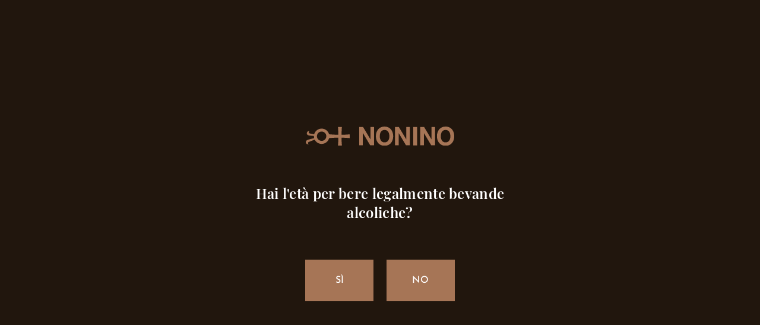

--- FILE ---
content_type: text/html; charset=UTF-8
request_url: https://www.grappanonino.it/aperitivi-e-cocktail/nonino-secret/
body_size: 12024
content:

<!doctype html>
<html lang="it-IT">
    <head>
    <meta charset="utf-8">
    <meta name="viewport" content="width=device-width, initial-scale=1, shrink-to-fit=no">
    <meta name='robots' content='noindex, follow' />
	<style>img:is([sizes="auto" i], [sizes^="auto," i]) { contain-intrinsic-size: 3000px 1500px }</style>
	<link rel="alternate" hreflang="it" href="https://www.grappanonino.it/aperitivi-e-cocktail/nonino-secret/" />
<link rel="alternate" hreflang="en" href="https://www.grappanonino.it/en/aperitifs-and-cocktails/nonino-secret/" />
<link rel="alternate" hreflang="de" href="https://www.grappanonino.it/de/aperitifs-und-cocktails/nonino-secret/" />
<link rel="alternate" hreflang="x-default" href="https://www.grappanonino.it/aperitivi-e-cocktail/nonino-secret/" />

<!-- Google Tag Manager for WordPress by gtm4wp.com -->
<script data-cfasync="false" data-pagespeed-no-defer>
	var gtm4wp_datalayer_name = "dataLayer";
	var dataLayer = dataLayer || [];
</script>
<!-- End Google Tag Manager for WordPress by gtm4wp.com -->
	<!-- This site is optimized with the Yoast SEO plugin v24.4 - https://yoast.com/wordpress/plugins/seo/ -->
	<title>Nonino Secret il Milkshake con Grappa Nonino Cru Monovitigno® Ribolla</title>
	<meta name="description" content="Nonino Secret, di Mauro Lotti del Grand Hotel Plaza di Roma, è un cocktail fresco e cremoso. che esalta l&#039;eleganza della Grappa Cru Monovitigno Ribolla" />
	<meta property="og:locale" content="it_IT" />
	<meta property="og:type" content="article" />
	<meta property="og:title" content="Nonino Secret il Milkshake con Grappa Nonino Cru Monovitigno® Ribolla" />
	<meta property="og:description" content="Nonino Secret, di Mauro Lotti del Grand Hotel Plaza di Roma, è un cocktail fresco e cremoso. che esalta l&#039;eleganza della Grappa Cru Monovitigno Ribolla" />
	<meta property="og:url" content="https://www.grappanonino.it/aperitivi-e-cocktail/nonino-secret/" />
	<meta property="og:site_name" content="Grappa Nonino" />
	<meta property="article:modified_time" content="2021-11-24T12:01:49+00:00" />
	<meta property="og:image" content="https://www.grappanonino.it/app/uploads/2016/12/12-Nonino-Secret-1.jpg" />
	<meta property="og:image:width" content="1200" />
	<meta property="og:image:height" content="1600" />
	<meta property="og:image:type" content="image/jpeg" />
	<meta name="twitter:card" content="summary_large_image" />
	<script type="application/ld+json" class="yoast-schema-graph">{"@context":"https://schema.org","@graph":[{"@type":"WebPage","@id":"https://www.grappanonino.it/aperitivi-e-cocktail/nonino-secret/","url":"https://www.grappanonino.it/aperitivi-e-cocktail/nonino-secret/","name":"Nonino Secret il Milkshake con Grappa Nonino Cru Monovitigno® Ribolla","isPartOf":{"@id":"https://www.grappanonino.it/#website"},"primaryImageOfPage":{"@id":"https://www.grappanonino.it/aperitivi-e-cocktail/nonino-secret/#primaryimage"},"image":{"@id":"https://www.grappanonino.it/aperitivi-e-cocktail/nonino-secret/#primaryimage"},"thumbnailUrl":"/app/uploads/2016/12/12-Nonino-Secret-1.jpg","datePublished":"2016-12-16T21:09:46+00:00","dateModified":"2021-11-24T12:01:49+00:00","description":"Nonino Secret, di Mauro Lotti del Grand Hotel Plaza di Roma, è un cocktail fresco e cremoso. che esalta l'eleganza della Grappa Cru Monovitigno Ribolla","breadcrumb":{"@id":"https://www.grappanonino.it/aperitivi-e-cocktail/nonino-secret/#breadcrumb"},"inLanguage":"it-IT","potentialAction":[{"@type":"ReadAction","target":["https://www.grappanonino.it/aperitivi-e-cocktail/nonino-secret/"]}]},{"@type":"ImageObject","inLanguage":"it-IT","@id":"https://www.grappanonino.it/aperitivi-e-cocktail/nonino-secret/#primaryimage","url":"/app/uploads/2016/12/12-Nonino-Secret-1.jpg","contentUrl":"/app/uploads/2016/12/12-Nonino-Secret-1.jpg","width":1200,"height":1600,"caption":"Nonino Secret, di Mauro Lotti del Grand Hotel Plaza di Roma, è un cocktail fresco e cremoso. che esalta l'eleganza della Grappa Cru Monovitigno Ribolla Gialla"},{"@type":"BreadcrumbList","@id":"https://www.grappanonino.it/aperitivi-e-cocktail/nonino-secret/#breadcrumb","itemListElement":[{"@type":"ListItem","position":1,"name":"Home","item":"https://www.grappanonino.it/"},{"@type":"ListItem","position":2,"name":"Nonino Secret"}]},{"@type":"WebSite","@id":"https://www.grappanonino.it/#website","url":"https://www.grappanonino.it/","name":"Grappa Nonino","description":"","potentialAction":[{"@type":"SearchAction","target":{"@type":"EntryPoint","urlTemplate":"https://www.grappanonino.it/search/{search_term_string}"},"query-input":{"@type":"PropertyValueSpecification","valueRequired":true,"valueName":"search_term_string"}}],"inLanguage":"it-IT"}]}</script>
	<!-- / Yoast SEO plugin. -->


<link rel='dns-prefetch' href='//cdn.iubenda.com' />
<link rel='dns-prefetch' href='//hcaptcha.com' />
<style id='classic-theme-styles-inline-css'>
/*! This file is auto-generated */
.wp-block-button__link{color:#fff;background-color:#32373c;border-radius:9999px;box-shadow:none;text-decoration:none;padding:calc(.667em + 2px) calc(1.333em + 2px);font-size:1.125em}.wp-block-file__button{background:#32373c;color:#fff;text-decoration:none}
</style>
<style id='global-styles-inline-css'>
:root{--wp--preset--aspect-ratio--square: 1;--wp--preset--aspect-ratio--4-3: 4/3;--wp--preset--aspect-ratio--3-4: 3/4;--wp--preset--aspect-ratio--3-2: 3/2;--wp--preset--aspect-ratio--2-3: 2/3;--wp--preset--aspect-ratio--16-9: 16/9;--wp--preset--aspect-ratio--9-16: 9/16;--wp--preset--color--black: #000000;--wp--preset--color--cyan-bluish-gray: #abb8c3;--wp--preset--color--white: #ffffff;--wp--preset--color--pale-pink: #f78da7;--wp--preset--color--vivid-red: #cf2e2e;--wp--preset--color--luminous-vivid-orange: #ff6900;--wp--preset--color--luminous-vivid-amber: #fcb900;--wp--preset--color--light-green-cyan: #7bdcb5;--wp--preset--color--vivid-green-cyan: #00d084;--wp--preset--color--pale-cyan-blue: #8ed1fc;--wp--preset--color--vivid-cyan-blue: #0693e3;--wp--preset--color--vivid-purple: #9b51e0;--wp--preset--color--blue: #0073AA;--wp--preset--gradient--vivid-cyan-blue-to-vivid-purple: linear-gradient(135deg,rgba(6,147,227,1) 0%,rgb(155,81,224) 100%);--wp--preset--gradient--light-green-cyan-to-vivid-green-cyan: linear-gradient(135deg,rgb(122,220,180) 0%,rgb(0,208,130) 100%);--wp--preset--gradient--luminous-vivid-amber-to-luminous-vivid-orange: linear-gradient(135deg,rgba(252,185,0,1) 0%,rgba(255,105,0,1) 100%);--wp--preset--gradient--luminous-vivid-orange-to-vivid-red: linear-gradient(135deg,rgba(255,105,0,1) 0%,rgb(207,46,46) 100%);--wp--preset--gradient--very-light-gray-to-cyan-bluish-gray: linear-gradient(135deg,rgb(238,238,238) 0%,rgb(169,184,195) 100%);--wp--preset--gradient--cool-to-warm-spectrum: linear-gradient(135deg,rgb(74,234,220) 0%,rgb(151,120,209) 20%,rgb(207,42,186) 40%,rgb(238,44,130) 60%,rgb(251,105,98) 80%,rgb(254,248,76) 100%);--wp--preset--gradient--blush-light-purple: linear-gradient(135deg,rgb(255,206,236) 0%,rgb(152,150,240) 100%);--wp--preset--gradient--blush-bordeaux: linear-gradient(135deg,rgb(254,205,165) 0%,rgb(254,45,45) 50%,rgb(107,0,62) 100%);--wp--preset--gradient--luminous-dusk: linear-gradient(135deg,rgb(255,203,112) 0%,rgb(199,81,192) 50%,rgb(65,88,208) 100%);--wp--preset--gradient--pale-ocean: linear-gradient(135deg,rgb(255,245,203) 0%,rgb(182,227,212) 50%,rgb(51,167,181) 100%);--wp--preset--gradient--electric-grass: linear-gradient(135deg,rgb(202,248,128) 0%,rgb(113,206,126) 100%);--wp--preset--gradient--midnight: linear-gradient(135deg,rgb(2,3,129) 0%,rgb(40,116,252) 100%);--wp--preset--font-size--small: 13px;--wp--preset--font-size--medium: 20px;--wp--preset--font-size--large: 36px;--wp--preset--font-size--x-large: 42px;--wp--preset--spacing--20: 0.44rem;--wp--preset--spacing--30: 0.67rem;--wp--preset--spacing--40: 1rem;--wp--preset--spacing--50: 1.5rem;--wp--preset--spacing--60: 2.25rem;--wp--preset--spacing--70: 3.38rem;--wp--preset--spacing--80: 5.06rem;--wp--preset--shadow--natural: 6px 6px 9px rgba(0, 0, 0, 0.2);--wp--preset--shadow--deep: 12px 12px 50px rgba(0, 0, 0, 0.4);--wp--preset--shadow--sharp: 6px 6px 0px rgba(0, 0, 0, 0.2);--wp--preset--shadow--outlined: 6px 6px 0px -3px rgba(255, 255, 255, 1), 6px 6px rgba(0, 0, 0, 1);--wp--preset--shadow--crisp: 6px 6px 0px rgba(0, 0, 0, 1);}:where(.is-layout-flex){gap: 0.5em;}:where(.is-layout-grid){gap: 0.5em;}body .is-layout-flex{display: flex;}.is-layout-flex{flex-wrap: wrap;align-items: center;}.is-layout-flex > :is(*, div){margin: 0;}body .is-layout-grid{display: grid;}.is-layout-grid > :is(*, div){margin: 0;}:where(.wp-block-columns.is-layout-flex){gap: 2em;}:where(.wp-block-columns.is-layout-grid){gap: 2em;}:where(.wp-block-post-template.is-layout-flex){gap: 1.25em;}:where(.wp-block-post-template.is-layout-grid){gap: 1.25em;}.has-black-color{color: var(--wp--preset--color--black) !important;}.has-cyan-bluish-gray-color{color: var(--wp--preset--color--cyan-bluish-gray) !important;}.has-white-color{color: var(--wp--preset--color--white) !important;}.has-pale-pink-color{color: var(--wp--preset--color--pale-pink) !important;}.has-vivid-red-color{color: var(--wp--preset--color--vivid-red) !important;}.has-luminous-vivid-orange-color{color: var(--wp--preset--color--luminous-vivid-orange) !important;}.has-luminous-vivid-amber-color{color: var(--wp--preset--color--luminous-vivid-amber) !important;}.has-light-green-cyan-color{color: var(--wp--preset--color--light-green-cyan) !important;}.has-vivid-green-cyan-color{color: var(--wp--preset--color--vivid-green-cyan) !important;}.has-pale-cyan-blue-color{color: var(--wp--preset--color--pale-cyan-blue) !important;}.has-vivid-cyan-blue-color{color: var(--wp--preset--color--vivid-cyan-blue) !important;}.has-vivid-purple-color{color: var(--wp--preset--color--vivid-purple) !important;}.has-black-background-color{background-color: var(--wp--preset--color--black) !important;}.has-cyan-bluish-gray-background-color{background-color: var(--wp--preset--color--cyan-bluish-gray) !important;}.has-white-background-color{background-color: var(--wp--preset--color--white) !important;}.has-pale-pink-background-color{background-color: var(--wp--preset--color--pale-pink) !important;}.has-vivid-red-background-color{background-color: var(--wp--preset--color--vivid-red) !important;}.has-luminous-vivid-orange-background-color{background-color: var(--wp--preset--color--luminous-vivid-orange) !important;}.has-luminous-vivid-amber-background-color{background-color: var(--wp--preset--color--luminous-vivid-amber) !important;}.has-light-green-cyan-background-color{background-color: var(--wp--preset--color--light-green-cyan) !important;}.has-vivid-green-cyan-background-color{background-color: var(--wp--preset--color--vivid-green-cyan) !important;}.has-pale-cyan-blue-background-color{background-color: var(--wp--preset--color--pale-cyan-blue) !important;}.has-vivid-cyan-blue-background-color{background-color: var(--wp--preset--color--vivid-cyan-blue) !important;}.has-vivid-purple-background-color{background-color: var(--wp--preset--color--vivid-purple) !important;}.has-black-border-color{border-color: var(--wp--preset--color--black) !important;}.has-cyan-bluish-gray-border-color{border-color: var(--wp--preset--color--cyan-bluish-gray) !important;}.has-white-border-color{border-color: var(--wp--preset--color--white) !important;}.has-pale-pink-border-color{border-color: var(--wp--preset--color--pale-pink) !important;}.has-vivid-red-border-color{border-color: var(--wp--preset--color--vivid-red) !important;}.has-luminous-vivid-orange-border-color{border-color: var(--wp--preset--color--luminous-vivid-orange) !important;}.has-luminous-vivid-amber-border-color{border-color: var(--wp--preset--color--luminous-vivid-amber) !important;}.has-light-green-cyan-border-color{border-color: var(--wp--preset--color--light-green-cyan) !important;}.has-vivid-green-cyan-border-color{border-color: var(--wp--preset--color--vivid-green-cyan) !important;}.has-pale-cyan-blue-border-color{border-color: var(--wp--preset--color--pale-cyan-blue) !important;}.has-vivid-cyan-blue-border-color{border-color: var(--wp--preset--color--vivid-cyan-blue) !important;}.has-vivid-purple-border-color{border-color: var(--wp--preset--color--vivid-purple) !important;}.has-vivid-cyan-blue-to-vivid-purple-gradient-background{background: var(--wp--preset--gradient--vivid-cyan-blue-to-vivid-purple) !important;}.has-light-green-cyan-to-vivid-green-cyan-gradient-background{background: var(--wp--preset--gradient--light-green-cyan-to-vivid-green-cyan) !important;}.has-luminous-vivid-amber-to-luminous-vivid-orange-gradient-background{background: var(--wp--preset--gradient--luminous-vivid-amber-to-luminous-vivid-orange) !important;}.has-luminous-vivid-orange-to-vivid-red-gradient-background{background: var(--wp--preset--gradient--luminous-vivid-orange-to-vivid-red) !important;}.has-very-light-gray-to-cyan-bluish-gray-gradient-background{background: var(--wp--preset--gradient--very-light-gray-to-cyan-bluish-gray) !important;}.has-cool-to-warm-spectrum-gradient-background{background: var(--wp--preset--gradient--cool-to-warm-spectrum) !important;}.has-blush-light-purple-gradient-background{background: var(--wp--preset--gradient--blush-light-purple) !important;}.has-blush-bordeaux-gradient-background{background: var(--wp--preset--gradient--blush-bordeaux) !important;}.has-luminous-dusk-gradient-background{background: var(--wp--preset--gradient--luminous-dusk) !important;}.has-pale-ocean-gradient-background{background: var(--wp--preset--gradient--pale-ocean) !important;}.has-electric-grass-gradient-background{background: var(--wp--preset--gradient--electric-grass) !important;}.has-midnight-gradient-background{background: var(--wp--preset--gradient--midnight) !important;}.has-small-font-size{font-size: var(--wp--preset--font-size--small) !important;}.has-medium-font-size{font-size: var(--wp--preset--font-size--medium) !important;}.has-large-font-size{font-size: var(--wp--preset--font-size--large) !important;}.has-x-large-font-size{font-size: var(--wp--preset--font-size--x-large) !important;}
:where(.wp-block-post-template.is-layout-flex){gap: 1.25em;}:where(.wp-block-post-template.is-layout-grid){gap: 1.25em;}
:where(.wp-block-columns.is-layout-flex){gap: 2em;}:where(.wp-block-columns.is-layout-grid){gap: 2em;}
:root :where(.wp-block-pullquote){font-size: 1.5em;line-height: 1.6;}
</style>
<link rel="stylesheet" href="/app/plugins/contact-form-7/includes/css/styles.css?ver=6.0.3"><link rel="stylesheet" href="/app/plugins/sitepress-multilingual-cms/templates/language-switchers/legacy-dropdown-click/style.min.css?ver=1"><link rel="stylesheet" href="/app/themes/groot/dist/styles/main.css?id=4f201f106ee51c883c0bcd52dae4fd4b"><script class=" _iub_cs_skip">
var _iub = _iub || []
    _iub.csConfiguration = {
    lang: "it",
    siteId: 2423137,
    cookiePolicyId: 70440564,
    reloadOnConsent: true,
    askConsentAtCookiePolicyUpdate: true,
    consentOnContinuedBrowsing: false,
    floatingPreferencesButtonDisplay: true,
    perPurposeConsent: true,
    callback: {
      onPreferenceExpressedOrNotNeeded: function(preference) {
        dataLayer.push({
          iubenda_ccpa_opted_out: _iub.cs.api.isCcpaOptedOut()
        })
        if (!preference) {
          dataLayer.push({
            event: "iubenda_preference_not_needed"
          })
        } else {
          if (preference.consent === true) {
            dataLayer.push({
              event: "iubenda_consent_given"
            })
          } else if (preference.consent === false) {
            dataLayer.push({
              event: "iubenda_consent_rejected"
            })
          } else if (preference.purposes) {
            for (var purposeId in preference.purposes) {
              if (preference.purposes[purposeId]) {
                dataLayer.push({
                  event: "iubenda_consent_given_purpose_" + purposeId
                })
              }
            }
          }
        }
      }
    },
    banner: {
      acceptButtonDisplay: true,
      customizeButtonDisplay: true,
      acceptButtonColor: "#a67555",
      acceptButtonCaptionColor: "#ffffff",
      customizeButtonColor: "#21160d",
      customizeButtonCaptionColor: "#ffffff",
      rejectButtonDisplay: true,
      rejectButtonColor: "#21160d",
      rejectButtonCaptionColor: "#ffffff",
      position: "float-bottom-right",
      textColor: "#ffffff",
      backgroundColor: "#21160d",
    }
    }
</script><script charset="UTF-8" async="" class=" _iub_cs_skip" src="//cdn.iubenda.com/cs/iubenda_cs.js?ver=3.12.0"></script><script src="/wp/wp-includes/js/jquery/jquery.min.js?ver=3.7.1"></script><script src="/wp/wp-includes/js/jquery/jquery-migrate.min.js?ver=3.4.1"></script><script src="/app/plugins/sitepress-multilingual-cms/templates/language-switchers/legacy-dropdown-click/script.min.js?ver=1"></script><meta name="generator" content="WPML ver:4.6.15 stt:1,3,27;" />
<style>
.h-captcha{position:relative;display:block;margin-bottom:2rem;padding:0;clear:both}.h-captcha[data-size="normal"]{width:303px;height:78px}.h-captcha[data-size="compact"]{width:164px;height:144px}.h-captcha[data-size="invisible"]{display:none}.h-captcha::before{content:'';display:block;position:absolute;top:0;left:0;background:url(https://www.grappanonino.it/app/plugins/hcaptcha-for-forms-and-more/assets/images/hcaptcha-div-logo.svg) no-repeat;border:1px solid #fff0;border-radius:4px}.h-captcha[data-size="normal"]::before{width:300px;height:74px;background-position:94% 28%}.h-captcha[data-size="compact"]::before{width:156px;height:136px;background-position:50% 79%}.h-captcha[data-theme="light"]::before,body.is-light-theme .h-captcha[data-theme="auto"]::before,.h-captcha[data-theme="auto"]::before{background-color:#fafafa;border:1px solid #e0e0e0}.h-captcha[data-theme="dark"]::before,body.is-dark-theme .h-captcha[data-theme="auto"]::before,html.wp-dark-mode-active .h-captcha[data-theme="auto"]::before,html.drdt-dark-mode .h-captcha[data-theme="auto"]::before{background-image:url(https://www.grappanonino.it/app/plugins/hcaptcha-for-forms-and-more/assets/images/hcaptcha-div-logo-white.svg);background-repeat:no-repeat;background-color:#333;border:1px solid #f5f5f5}.h-captcha[data-theme="custom"]::before{background-color:initial}.h-captcha[data-size="invisible"]::before{display:none}.h-captcha iframe{position:relative}div[style*="z-index: 2147483647"] div[style*="border-width: 11px"][style*="position: absolute"][style*="pointer-events: none"]{border-style:none}
</style>

<!-- Google Tag Manager for WordPress by gtm4wp.com -->
<!-- GTM Container placement set to manual -->
<script data-cfasync="false" data-pagespeed-no-defer type="text/javascript">
	var dataLayer_content = {"pagePostType":"cocktails","pagePostType2":"single-cocktails","pagePostAuthor":"beliven"};
	dataLayer.push( dataLayer_content );
</script>
<script data-cfasync="false">
(function(w,d,s,l,i){w[l]=w[l]||[];w[l].push({'gtm.start':
new Date().getTime(),event:'gtm.js'});var f=d.getElementsByTagName(s)[0],
j=d.createElement(s),dl=l!='dataLayer'?'&l='+l:'';j.async=true;j.src=
'//www.googletagmanager.com/gtm.js?id='+i+dl;f.parentNode.insertBefore(j,f);
})(window,document,'script','dataLayer','GTM-TVWS5PV');
</script>
<!-- End Google Tag Manager for WordPress by gtm4wp.com --><style>
span[data-name="hcap-cf7"] .h-captcha{margin-bottom:0}span[data-name="hcap-cf7"]~input[type="submit"],span[data-name="hcap-cf7"]~button[type="submit"]{margin-top:2rem}
</style>
<link rel="icon" href="/app/uploads/2021/09/cropped-android-chrome-512x512-2-150x150.png" sizes="32x32">
<link rel="icon" href="/app/uploads/2021/09/cropped-android-chrome-512x512-2.png" sizes="192x192">
<link rel="apple-touch-icon" href="/app/uploads/2021/09/cropped-android-chrome-512x512-2.png">
<meta name="msapplication-TileImage" content="/app/uploads/2021/09/cropped-android-chrome-512x512-2.png">
</head>
    <body class="cocktails-template-default single single-cocktails postid-230 wp-embed-responsive nonino-secret sidebar-primary">
        <!-- Google Tag Manager (noscript) -->
        <noscript><iframe src="https://www.googletagmanager.com/ns.html?id=GTM-TVWS5PV"
        height="0" width="0" style="display:none;visibility:hidden"></iframe></noscript>
        <!-- End Google Tag Manager (noscript) -->
        
<!-- GTM Container placement set to manual -->
<!-- Google Tag Manager (noscript) -->
				<noscript><iframe src="https://www.googletagmanager.com/ns.html?id=GTM-TVWS5PV" height="0" width="0" style="display:none;visibility:hidden" aria-hidden="true"></iframe></noscript>
<!-- End Google Tag Manager (noscript) -->
        <!-- screen readers -->
        <a class="sr-only focus:not-sr-only" href="#main">
                    </a>

        <!-- header -->
                
<header class="w-full fixed top-0 z-40">
    <div class="o-header_container relative flex items-center justify-between z-20">
        <a class="o-logo h-full flex items-center bg-primary text-center" href="https://www.grappanonino.it/">
            <img class="o-logo_image mx-auto" src="https://www.grappanonino.it/app/themes/groot/dist/images/logo-white.svg?id=6c7c6806d73f248919e0aadb93aeb27d" alt="Torna all'hmoepage - Grappa Nonino" />
        </a>
        <button id="o-menu_button" type="button" class="h-full bg-primary text-white hover:bg-white hover:text-primary uppercase" aria-expanded="false" data-open="#o-nav">
            <span class="o-button_open-text">Menu</span>
            <span class="o-button_close-text hidden">Chiudi</span>
        </button>
    </div>
    <div class="o-header_scrollable overflow-y-scroll md:overflow-auto">
        <div class="o-header_actions hidden z-10 flex justify-between bg-white md:absolute md:top-0 md:bg-transparent md:inline-flex md:z-30">
            <div class="o-languages content-center mr-4">
                
<div class="wpml-ls-statics-shortcode_actions wpml-ls wpml-ls-legacy-dropdown-click js-wpml-ls-legacy-dropdown-click" id="lang_sel_click">
	<ul>

		<li class="wpml-ls-slot-shortcode_actions wpml-ls-item wpml-ls-item-it wpml-ls-current-language wpml-ls-first-item wpml-ls-item-legacy-dropdown-click">

			<a href="#" class="js-wpml-ls-item-toggle wpml-ls-item-toggle lang_sel_sel icl-it">
                <span class="wpml-ls-native icl_lang_sel_native">IT</span></a>

			<ul class="js-wpml-ls-sub-menu wpml-ls-sub-menu">
				
					<li class="icl-en wpml-ls-slot-shortcode_actions wpml-ls-item wpml-ls-item-en">
						<a href="https://www.grappanonino.it/en/aperitifs-and-cocktails/nonino-secret/" class="wpml-ls-link">
                            <span class="wpml-ls-native icl_lang_sel_native" lang="en">EN</span></a>
					</li>

				
					<li class="icl-de wpml-ls-slot-shortcode_actions wpml-ls-item wpml-ls-item-de wpml-ls-last-item">
						<a href="https://www.grappanonino.it/de/aperitifs-und-cocktails/nonino-secret/" class="wpml-ls-link">
                            <span class="wpml-ls-native icl_lang_sel_native" lang="de">DE</span></a>
					</li>

							</ul>

		</li>

	</ul>
</div>
            </div>
            <button type="button" id="o-search_open" class="flex justify-end items-center md:justify-center" data-modal="#o-search_modal">
                <svg xmlns="http://www.w3.org/2000/svg" viewBox="0 0 27 27" class="o-search_icon">
                    <path fill="#a67556" d="M16.5 0C10.7 0 5.9 4.7 5.9 10.5c0 2.6.9 5 2.5 6.8L.2 25.5c-.3.3-.3.9 0 1.2.3.3.9.3 1.2 0l8.1-8.2c1.8 1.6 4.2 2.6 6.9 2.6 5.8 0 10.6-4.7 10.6-10.5C27 4.7 22.3 0 16.5 0zm8.8 10.6c0 4.9-4 8.9-8.9 8.8-4.9 0-8.9-4-8.8-8.9 0-4.9 4-8.9 8.9-8.8 4.9 0 8.8 4 8.8 8.9z"></path>
                </svg>
            </button>
        </div>
        <nav id="o-nav" class="h-0 w-full opacity-0 transition-opacity justify-between text-center">
            <div class="bg-secondary pt-8 px-16 pb-6 md:p-4 text-primary uppercase md:w-1/2 md:h-screen md:flex md:flex-col md:content-center md:justify-center">
                <ul id="menu-main-menu" class="w-full"><li class="menu-item menu-storia"><a href="https://www.grappanonino.it/storia-famiglia-nonino/"><span class="title">Storia</span></a></li>
<li class="menu-item menu-metodo-nonino"><a href="https://www.grappanonino.it/metodo-nonino/"><span class="title">Metodo Nonino</span></a></li>
<li class="menu-item menu-visite-guidate"><a target="_blank" href="https://www.borgononino.it/visite-guidate/"><span class="title">Visite Guidate</span></a></li>
<li class="menu-item menu-aperitivi-e-cocktail"><a href="https://www.grappanonino.it/aperitivi-e-cocktail/"><span class="title">Aperitivi e Cocktail</span></a></li>
<li class="menu-item menu-news"><a href="https://www.grappanonino.it/news/"><span class="title">News</span></a></li>
<li class="menu-item menu-area-stampa"><a href="https://www.grappanonino.it/area-stampa/"><span class="title">Area Stampa</span></a></li>
<li class="menu-item menu-grappa-nonino-sostiene"><a href="https://www.grappanonino.it/nonino-sostiene/"><span class="title">Grappa Nonino sostiene</span></a></li>
<li class="menu-item menu-shop-online"><a href="https://www.grappanonino.it/app/uploads/1990/12/promozione-email-12_2025-ok.pdf"><span class="title">Shop Online</span></a></li>
</ul>            </div>

            <div class="bg-white pt-8 px-16 pb-6 md:p-4 text-secondary md:w-1/2 md:h-screen md:flex md:flex-col md:content-center md:justify-center">
                <ul id="menu-products-menu" class="c-product_navigation w-full"><li class="menu-item menu-grappa"><a href="/grappa/"><span class="title">Grappa</span></a></li>
<li class="menu-item menu-nonino-twist"><a href="/nonino-twist-grappa-spray/"><span class="title">Nonino Twist</span></a></li>
<li class="menu-item menu-ue"><a href="/ue-lacquavite-duva/"><span class="title">ÙE®</span><span class="subtitle block text-primary uppercase text-sm font-sans mt-2">l’Acquavite d’Uva</span></a></li>
<li class="menu-item menu-gioiello"><a href="/gioiello/"><span class="title">GIOIELLO®</span><span class="subtitle block text-primary uppercase text-sm font-sans mt-2">L’ Acquavite di Miele</span></a></li>
<li class="menu-item menu-frut"><a href="/frut/"><span class="title">Frut®</span><span class="subtitle block text-primary uppercase text-sm font-sans mt-2">L’ Acquavite di Frutta</span></a></li>
<li class="menu-item menu-amaro-aperitivo-e-prunella"><a href="/amaro-e-liquori/"><span class="title">Amaro, Aperitivo e Prunella</span></a></li>
<li class="menu-item menu-confezioni-regalo"><a href="https://www.grappanonino.it/app/uploads/1997/12/Catalogo-Confezioni-2025-2026-singole.pdf"><span class="title">Confezioni Regalo</span></a></li>
</ul>            </div>
        </nav>
    </div>
</header>


<div id="o-search_modal" class="modal fixed top-0 bottom-0 left-0 right-0 z-50 hidden" aria-labelledby="modal-title" role="dialog" aria-modal="true">
    <div class="h-screen w-screen bg-white pt-32 flex overflow-y-scroll">
        <button type="button" id="o-search_close" class="modal-close fixed top-0 right-0 mr-4 text-primary">
            <img src="https://www.grappanonino.it/app/themes/groot/dist/images/icn-close.svg?id=52f57d4b15482b662da60349eeb03a95" class="w-4 mx-auto" alt="Close" />
        </button>
        <div class="o-search_container relative my-auto mx-auto">
            <div class="is-animated">
                <form id="o-search_form" class="w-full block" role="search" method="get" action="https://www.grappanonino.it/wp/wp-admin/admin-ajax.php">
                    <input type="hidden" id="_wpnonce" name="_wpnonce" value="dd129012f9" /><input type="hidden" name="_wp_http_referer" value="/aperitivi-e-cocktail/nonino-secret/" />                    <input type="hidden" name="action" value="ajax-search">
                    <input
                        type="search"
                        class="o-search_field w-full mb-4 py-6 border-b-2 border-secondary transition-colors focus:border-primary font-serif"
                        placeholder="Cosa stai cercando?"
                        name="search"
                    />

                    <small class="o-input_helper transition-none block">
                        Premi INVIO per avviare la ricerca                    </small>
                </form>
            </div>
            
            <small class="o-search_loader block pt-8 uppercase hidden">
                Loading...            </small>
            
            <small class="o-search_no-results block pt-8 uppercase hidden">
                Nessun risultato trovato            </small>

            <div id="o-search_results-wrapper" class="transform opacity-0 translate-y-32 transition-all delay-100 duration-1000 ease-in-out"></div>
        </div>
    </div>
</div>
        <!-- main -->
        <main id="main" class="main">
                <div class="c-rows_wrapper">
    <div class="o-row mb-32 lg:mb-0 lg:flex lg:flex-row">
        <div class="flex flex-wrap content-center justify-center px-8 pt-16 lg:justify-start lg:w-3/5 lg:pl-0 lg:pr-16 lg:order-1">
            <div class="c-coktail_thumbanil md:w-1/2">
                <img width="850" height="472" src="/app/uploads/2016/12/28-Nonino-Secret-850x472.jpg" class="block mx-auto" alt="" decoding="async" fetchpriority="high" srcset="/app/uploads/2016/12/28-Nonino-Secret-850x472.jpg 850w, /app/uploads/2016/12/28-Nonino-Secret-1200x667.jpg 1200w, /app/uploads/2016/12/28-Nonino-Secret-768x427.jpg 768w, /app/uploads/2016/12/28-Nonino-Secret.jpg 1440w" sizes="(max-width: 850px) 100vw, 850px" />            </div>
                                    <div class="c-cocktail_garnish relative hidden md:w-1/2 md:flex md:flex-wrap md:content-center">
                <img width="150" height="150" src="/app/uploads/2016/12/mirtilli-150x150.jpg" class="self-center" alt="" decoding="async" srcset="/app/uploads/2016/12/mirtilli-150x150.jpg 150w, /app/uploads/2016/12/mirtilli.jpg 400w" sizes="(max-width: 150px) 100vw, 150px" />                <div class="flex flex-wrap content-center">
                    <span class="w-full block font-bold font-serif">
                        Mirtilli                    </span>
                    <span class="w-full block">
                        <p>Decorare con alcuni mirtilli.</p>
                    </span>
                </div>
            </div>
                    </div>
        <div class="h-full flex flex-col justify-center items-center text-center lg:w-2/5 lg:order-0">
            <div class="o-block">
                <div class="o-block_wrapper o-block_container-small h-full relative p-8 md:p-16">
                    <div class="o-block_container o-block_container-small mx-auto">
                        <div class="o-block_header">
                            <h4 class="text-xs font-sans uppercase text-primary font-normal">
                                Cocktail                            </h4>
                            <hr class="o-hr-primary mt-4" />

                            <h1 class="text-40px font-serif font-bold">
                                Nonino Secret                            </h1>
                            <hr class="o-hr-primary" />

                            <h2 class="mb-4 text-lg font-sans">
                                Barman Mauro Lotti Grand Hotel Plaza di Roma - Italia                            </h2>
                        </div>

                        <div class="o-block_content font-sans">
                            Nonino Secret è un "milkshake" con <strong><a href="https://www.grappanonino.it/grappa/ribolla-cru">Grappa Cru Monovitigno® Ribolla Gialla</a></strong>. Firmato da Mauro Lotti del Grand Hotel Plaza di Roma è un cocktail fresco e cremoso. Con un mix di frutta quale ananas e mirtillo esalta l'eleganza della Grappa Cru MonovitignoRibolla.<strong> </strong>Un peccato di gola da sorseggiare durante un'occasione importante.                        </div>

                        <ul class="o-socials-links flex justify-center mt-8">
                            <li>
                                <a
                                    href="#"
                                    class="o-social js-facebookShare"
                                >
                                    <img src="https://www.grappanonino.it/app/themes/groot/dist/images/socials/icn-facebook.svg?id=bbedff2143d74e644757f32377e1079c" class="w-5 h-5 mx-3" alt="">
                                </a>
                            </li>
                            <li>
                                <a
                                    href="#"
                                    class="o-social"
                                >
                                    <img src="https://www.grappanonino.it/app/themes/groot/dist/images/socials/icn-twitter.svg?id=576df789111e06bc61e485bda698ef75" class="w-5 h-5 mx-3" alt="">
                                </a>
                            </li>
                            <li>
                                <div
                                    class="o-social"
                                >
                                    <img src="https://www.grappanonino.it/app/themes/groot/dist/images/socials/icn-share-link.svg?id=867c877f5c55d068ca2a7f93f9b6e8d7" class="w-5 h-5 mx-3" alt="">
                                    <div class="clipBoardBalloon"><i></i><span></span></div>
                                </div>
                            </li>
                        </ul>

                                                                        <div class="o-block_cta flex justify-center">
                                                    </div>
                                            </div>
                </div>
            </div>
        </div>
    </div>
</div>

<div class="c-rows_wrapper bg-secondary">
    <div class="o-row o-row-default o-row-small flex flex-col py-4 md:flex-row">
        <div class="o-block o-block-size-default relative flex-col text-center text-white">
            <div class="o-block_wrapper relative px-14 py-8 md:py-16 xl:px-8">
                <div class="o-block_container o-block_container-small flex flex-col justify-center align-middle h-full mx-auto">
                    <div class="o-block_header">
                        <h2 class="text-40px font-serif font-bold">
                            Ingredienti                        </h2>
                        <hr class="o-hr-primary">
                    </div>
                    <div class="o-block_content">
                        <p>3 cl <strong>Grappa Nonino Cru Monovitigno® Ribolla</strong></br><br />
<br /> 2 cl crema di latte</br><br />
<br /> 2 cl frullato di ananas</br><br />
<br /> 1 cl sciroppo di zucchero</br><br />
<br /> frullato di mirtilli per macchiare</p>
                    </div>
                </div>
            </div>
        </div>
        <div class="o-block o-block-size-default relative flex-col text-center text-white">
            <div class="o-block_wrapper relative px-14 py-8 md:py-16 xl:px-8">
                <div class="o-block_container o-block_container-small flex flex-col justify-center align-middle h-full mx-auto">
                    <div class="o-block_header">
                        <h2 class="text-40px font-serif font-bold">
                            Preparazione                        </h2>
                        <hr class="o-hr-primary">
                    </div>
                    <div class="o-block_content">
                        <p>Inserire tutti gli ingredienti in uno shaker, shakerare e servire in una coppa cocktail.<br />
Decorare con alcuni mirtilli.</p>
                    </div>
                </div>
            </div>
        </div>
    </div>
    </div>
        </main>

        <!-- footer -->
                
<footer class="px-8 text-center">
    <img class="o-footer_logo mx-auto" src="https://www.grappanonino.it/app/themes/groot/dist/images/logo.svg?id=c9d7f9b67d2afeb78596b05fa0f1815e" alt="Grappa Nonino" />
    <div id="newsletter-wrapper" class="mx-auto font-normal mb-12">
        
<div class="wpcf7 no-js" id="wpcf7-f17730-o1" lang="it-IT" dir="ltr" data-wpcf7-id="17730">
<div class="screen-reader-response"><p role="status" aria-live="polite" aria-atomic="true"></p> <ul></ul></div>
<form action="/aperitivi-e-cocktail/nonino-secret/#wpcf7-f17730-o1" method="post" class="wpcf7-form init wpcf7-acceptance-as-validation" aria-label="Modulo di contatto" novalidate="novalidate" data-status="init">
<div style="display: none;">
<input type="hidden" name="_wpcf7" value="17730" />
<input type="hidden" name="_wpcf7_version" value="6.0.3" />
<input type="hidden" name="_wpcf7_locale" value="it_IT" />
<input type="hidden" name="_wpcf7_unit_tag" value="wpcf7-f17730-o1" />
<input type="hidden" name="_wpcf7_container_post" value="0" />
<input type="hidden" name="_wpcf7_posted_data_hash" value="" />
</div>
<label for="newsletter-email">Iscriviti alla Newsletter</label>
<span class="wpcf7-form-control-wrap" data-name="email"><input size="40" maxlength="400" class="wpcf7-form-control wpcf7-email wpcf7-validates-as-required wpcf7-text wpcf7-validates-as-email" id="newsletter-email" aria-required="true" aria-invalid="false" placeholder="Indirizzo email" value="" type="email" name="email" /></span>

<span class="wpcf7-form-control-wrap" data-name="privacy_policy"><span class="wpcf7-form-control wpcf7-acceptance"><span class="wpcf7-list-item"><label><input type="checkbox" name="privacy_policy" value="1" aria-invalid="false" /><span class="wpcf7-list-item-label">Dichiaro di aver preso visione <a href="/privacy/">dell'informativa privacy GDPR 679/2016</a> e di acconsentire al trattamento dei miei dati.</span></label></span></span></span>

<span class="wpcf7-form-control-wrap" data-name="hcap-cf7">		<input
				type="hidden"
				class="hcaptcha-widget-id"
				name="hcaptcha-widget-id"
				value="eyJzb3VyY2UiOlsiY29udGFjdC1mb3JtLTdcL3dwLWNvbnRhY3QtZm9ybS03LnBocCJdLCJmb3JtX2lkIjoxNzczMH0=-dc30212e1eb74c73d3da3cc64f73e9aa">
				<span id="hcap_cf7-697c8acf860db3.58289175" class="wpcf7-form-control h-captcha "
				data-sitekey="3cbd6d08-38d6-451c-a4f3-fc2c03ceb90b"
				data-theme="light"
				data-size="normal"
				data-auto="false"
				data-ajax="false"
				data-force="false">
		</span>
		<input type="hidden" id="_wpnonce" name="_wpnonce" value="8462e755b9" /><input type="hidden" name="_wp_http_referer" value="/aperitivi-e-cocktail/nonino-secret/" /></span><input class="wpcf7-form-control wpcf7-submit has-spinner" type="submit" value="Iscriviti alla newsletter" /><div class="wpcf7-response-output" aria-hidden="true"></div>
</form>
</div>
    </div>
    <div class="flex justify-center">
        <a href="https://www.facebook.com/pages/Grappa-Nonino/61201957931" target="_blank"><img src="https://www.grappanonino.it/app/themes/groot/dist/images/socials/icn-facebook.svg?id=bbedff2143d74e644757f32377e1079c" class="w-5 h-5 mx-3" alt=""></a>
        <a href="https://twitter.com/grappanonino" target="_blank"><img src="https://www.grappanonino.it/app/themes/groot/dist/images/socials/icn-twitter.svg?id=576df789111e06bc61e485bda698ef75" class="w-5 h-5 mx-3" alt=""></a>
        <a href="https://www.instagram.com/grappanonino/" target="_blank"><img src="https://www.grappanonino.it/app/themes/groot/dist/images/socials/icn-instagram.svg?id=49bca56b341f04f28cd30e137330a783" class="w-5 h-5 mx-3" alt=""></a>
        <a href="http://www.youtube.com/nonino2011" target="_blank"><img src="https://www.grappanonino.it/app/themes/groot/dist/images/socials/icn-youtube.svg?id=3dd5e72a24a5354433b0d784080d7085" class="w-5 h-5 mx-3" alt=""></a>
    </div>
    <div class="o-footer_warning mt-5 font-medium uppercase">Bevi responsabilmente</div>
    <a href="https://www.altagamma.it" target="_blank">
        <img id="c-logo_altagamma" class="block mx-auto" src="https://www.grappanonino.it/app/themes/groot/dist/images/logo-fondazione-altagamma.png?id=623fe8e2055670657c285c74b238a33c" alt="Visita il sito di Fondazione Altagamma" />
    </a>
    <section class="widget nav_menu-2 widget_nav_menu"><ul id="menu-footer-first" class="menu"><li class="menu-item menu-area-riservata"><a target="_blank" href="https://area-riservata.grappanonino.it/area-riservata/"><span class="title">Area riservata</span></a></li>
<li class="menu-item menu-contatti"><a href="https://www.grappanonino.it/info-contatti/"><span class="title">Contatti</span></a></li>
<li class="menu-item menu-privacy"><a href="https://www.grappanonino.it/privacy/"><span class="title">Privacy</span></a></li>
<li class="menu-item menu-cookie-policy"><a href="https://www.grappanonino.it/cookie-policy/"><span class="title">Cookie Policy</span></a></li>
<li class="menu-item menu-note-legali"><a href="https://www.grappanonino.it/note-legali/"><span class="title">Note Legali</span></a></li>
<li class="menu-item menu-modello-231"><a href="https://www.grappanonino.it/app/uploads/2023/05/NONINO_MOG_PG_REV.-1_05.04.23_versione-web.pdf"><span class="title">Modello 231</span></a></li>
<li class="menu-item menu-gdpr"><a href="https://www.grappanonino.it/app/uploads/2024/01/02.1_GDPR-Informativa-whistleblowing-canale-telefonico.pdf"><span class="title">GDPR</span></a></li>
<li class="menu-item menu-whistleblowing"><a href="https://www.grappanonino.it/app/uploads/2024/09/whistleblowing.pdf"><span class="title">WHISTLEBLOWING</span></a></li>
<li class="menu-item menu-contributi-ricevuti"><a href="https://www.grappanonino.it/nonino-distillatori_a4_targa-permanente/"><span class="title">Contributi Ricevuti</span></a></li>
</ul></section><section class="widget text-2 widget_text">			<div class="textwidget"><p><span class="pointed__line">© COPYRIGHT 2016 NONINO DISTILLATORI S.R.L.</span> SEDE LEGALE: VIA AQUILEIA, 104 &#8211; FR. PERCOTO &#8211; 33050 PAVIA DI UDINE (UD) ITALIA &#8211; P.IVA 02588990305 &#8211; REA UD 272676</p>
<p><span class="pointed__line">C.F. E N. ISCRIZIONE 02588990305 CAPITALE SOCIALE €2.500.000 (I.V.) &#8211; UNICO SOCIO.</span> IL LAYOUT, TUTTI I TESTI E LE IMMAGINI PRESENTI NEL SITO SONO DI PROPRIETÀ NONINO DISTILLATORI S.R.L.</p>
</div>
		</section></footer>

<div id="o-loader" class="h-full w-full fixed top-0 right-0 bottom-0 left-0 bg-secondary z-100">
    <div class="h-full flex flex-wrap flex-col content-center justify-center text-primary">
        <div class="mx-auto">
            <img src="https://www.grappanonino.it/app/themes/groot/dist/images/preloader.gif?id=2a281126d12a9aec8f1e452693f70d3d" class="o-loader_spinner block mx-auto mb-8" alt="" />
            <img src="https://www.grappanonino.it/app/themes/groot/dist/images/logotype.svg?id=7eb7a330ea6de2f6a7a1126eef4e20e3" class="o-loader_logo block" alt="" />
        </div>
    </div>
</div>

<div id="o-permission" class="hidden h-full w-full fixed top-0 right-0 bottom-0 left-0 bg-secondary z-100">
    <div class="h-full text-primary md:flex md:flex-wrap md:flex-col md:content-center md:justify-center">
        <div class="o-permission_container w-full mx-auto my-12 text-center md:my-0">
            <img src="https://www.grappanonino.it/app/themes/groot/dist/images/logotype.svg?id=7eb7a330ea6de2f6a7a1126eef4e20e3" class="o-permission_logo block mx-auto" alt="" />
            <div class="my-16 font-serif font-semibold text-white text-2xl">
                Hai l'età per bere legalmente bevande alcoliche?            </div>
            <button type="button" class="o-permission_button ok w-full bg-primary mr-2 text-white font-medium uppercase hover:bg-white hover:text-primary">Sì</button>
            <button type="button" class="o-permission_button w-full bg-primary ml-2 text-white font-medium uppercase hover:bg-white hover:text-primary">No</button>
        </div>
    </div>
</div>
        <script>
(()=>{'use strict';let loaded=!1,scrolled=!1,timerId;function load(){if(loaded){return}
loaded=!0;clearTimeout(timerId);window.removeEventListener('touchstart',load);document.body.removeEventListener('mouseenter',load);document.body.removeEventListener('click',load);window.removeEventListener('scroll',scrollHandler);const t=document.getElementsByTagName('script')[0];const s=document.createElement('script');s.type='text/javascript';s.id='hcaptcha-api';s.src='https://js.hcaptcha.com/1/api.js?onload=hCaptchaOnLoad&render=explicit';s.async=!0;t.parentNode.insertBefore(s,t)}
function scrollHandler(){if(!scrolled){scrolled=!0;return}
load()}
document.addEventListener('hCaptchaBeforeAPI',function(){const delay=-100;if(delay>=0){setTimeout(load,delay);return}
window.addEventListener('touchstart',load);document.body.addEventListener('mouseenter',load);document.body.addEventListener('click',load);window.addEventListener('scroll',scrollHandler)})})()
</script>
<script src="/wp/wp-includes/js/dist/hooks.min.js?ver=4d63a3d491d11ffd8ac6"></script><script src="/wp/wp-includes/js/dist/i18n.min.js?ver=5e580eb46a90c2b997e6"></script><script>
wp.i18n.setLocaleData( { 'text direction\u0004ltr': [ 'ltr' ] } );
</script><script src="/app/plugins/contact-form-7/includes/swv/js/index.js?ver=6.0.3"></script><script>
( function( domain, translations ) {
	var localeData = translations.locale_data[ domain ] || translations.locale_data.messages;
	localeData[""].domain = domain;
	wp.i18n.setLocaleData( localeData, domain );
} )( "contact-form-7", {"translation-revision-date":"2024-11-03 08:32:11+0000","generator":"GlotPress\/4.0.1","domain":"messages","locale_data":{"messages":{"":{"domain":"messages","plural-forms":"nplurals=2; plural=n != 1;","lang":"it"},"This contact form is placed in the wrong place.":["Questo modulo di contatto \u00e8 posizionato nel posto sbagliato."],"Error:":["Errore:"]}},"comment":{"reference":"includes\/js\/index.js"}} );
</script><script>
var wpcf7 = {
    "api": {
        "root": "https:\/\/www.grappanonino.it\/wp-json\/",
        "namespace": "contact-form-7\/v1"
    }
};
</script><script src="/app/plugins/contact-form-7/includes/js/index.js?ver=6.0.3"></script><script id="iubenda-forms-js-extra">
var iubFormParams = {"wpcf7":{"18348":{"form":{"map":{"subject":{"email":"email"},"preferences":{"newsletter":"privacy_policy"}}},"consent":{"legal_notices":[{"identifier":"privacy_policy"}]}},"18347":{"form":{"map":{"subject":{"email":"email"},"preferences":{"newsletter":"privacy_policy"}}},"consent":{"legal_notices":[{"identifier":"privacy_policy"}]}},"17730":{"form":{"map":{"subject":{"email":"email"},"preferences":{"newsletter":"privacy_policy"}}},"consent":{"legal_notices":[{"identifier":"privacy_policy"}]}}}};
</script>
<script src="/app/plugins/iubenda-cookie-law-solution/assets/js/frontend.js?ver=3.12.0"></script><script>
(()=>{"use strict";var r,e={},o={};function t(r){var n=o[r];if(void 0!==n)return n.exports;var a=o[r]={exports:{}};return e[r].call(a.exports,a,a.exports,t),a.exports}t.m=e,r=[],t.O=(e,o,n,a)=>{if(!o){var l=1/0;for(u=0;u<r.length;u++){o=r[u][0],n=r[u][1],a=r[u][2];for(var f=!0,i=0;i<o.length;i++)(!1&a||l>=a)&&Object.keys(t.O).every((r=>t.O[r](o[i])))?o.splice(i--,1):(f=!1,a<l&&(l=a));if(f){r.splice(u--,1);var s=n();void 0!==s&&(e=s)}}return e}a=a||0;for(var u=r.length;u>0&&r[u-1][2]>a;u--)r[u]=r[u-1];r[u]=[o,n,a]},t.n=r=>{var e=r&&r.__esModule?()=>r.default:()=>r;return t.d(e,{a:e}),e},t.d=(r,e)=>{for(var o in e)t.o(e,o)&&!t.o(r,o)&&Object.defineProperty(r,o,{enumerable:!0,get:e[o]})},t.o=(r,e)=>Object.prototype.hasOwnProperty.call(r,e),(()=>{var r={990:0,519:0,923:0,547:0};t.O.j=e=>0===r[e];var e=(e,o)=>{var n,a,l=o[0],f=o[1],i=o[2],s=0;if(l.some((e=>0!==r[e]))){for(n in f)t.o(f,n)&&(t.m[n]=f[n]);if(i)var u=i(t)}for(e&&e(o);s<l.length;s++)a=l[s],t.o(r,a)&&r[a]&&r[a][0](),r[a]=0;return t.O(u)},o=self.webpackChunk=self.webpackChunk||[];o.forEach(e.bind(null,0)),o.push=e.bind(null,o.push.bind(o))})()})();
//# sourceMappingURL=manifest.js.map
</script><script src="/app/themes/groot/dist/scripts/vendor.js?id=a3e1e5fb3cabad932d91f355adbb4486"></script><script id="groot/main.js-js-extra">
var noninoGeneral = {"restEndpoint":"https:\/\/www.grappanonino.it\/wp-json\/","restNonce":"8462e755b9"};
</script>
<script src="/app/themes/groot/dist/scripts/main.js?id=ef62400809649ba67858138de1801870"></script><script src="//cdn.iubenda.com/cons/iubenda_cons.js?ver=3.12.0"></script><script id="iubenda-cons-js-extra">
var iubConsParams = {"api_key":"CnRO9jeVlyWyRxRrEsBOlz4DQmS2ltjl","log_level":"error","logger":"console","send_from_local_storage_at_load":"true"};
</script>
<script src="/app/plugins/iubenda-cookie-law-solution/assets/js/cons.js?ver=3.12.0"></script><script id="hcaptcha-js-extra">
var HCaptchaMainObject = {"params":"{\"sitekey\":\"3cbd6d08-38d6-451c-a4f3-fc2c03ceb90b\",\"theme\":\"light\",\"size\":\"normal\",\"hl\":\"it\"}"};
</script>
<script src="/app/plugins/hcaptcha-for-forms-and-more/assets/js/apps/hcaptcha.js?ver=4.10.0"></script><script src="/app/plugins/hcaptcha-for-forms-and-more/assets/js/hcaptcha-cf7.min.js?ver=4.10.0"></script>    </body>
</html>


--- FILE ---
content_type: image/svg+xml
request_url: https://www.grappanonino.it/app/themes/groot/dist/images/logotype.svg?id=7eb7a330ea6de2f6a7a1126eef4e20e3
body_size: 490
content:
<svg id="Livello_1" xmlns="http://www.w3.org/2000/svg" viewBox="0 0 299.9 39.2"><style>.st0{fill:#a67556}.st1{fill:#1a4f33}.st2{fill:#6d6e70}.st3{fill-rule:evenodd;clip-rule:evenodd}.st3,.st4{fill:#21160d}</style><path class="st0" d="M22.5 19.7c0-5.3 4.3-9.5 9.5-9.5s9.5 4.3 9.5 9.5-4.3 9.5-9.5 9.5c-5.3 0-9.5-4.2-9.5-9.5m43.3-3c-5.7 0-12.1-.3-18.7-.9C45.3 9.1 39.2 4.2 32 4.2c-7.2 0-13.3 4.9-15.1 11.6-3.2-.6-8.3-1.6-8.7-1.7-.7-.1-2.1-.7-2.2-2.3-.2-1.9 1.8-2.5 1.8-2.5s-5.1-.9-5.7 4c-.4 2.6 1.7 4.6 4.7 5 2.1.3 6.8.6 9.6.9v.6c0 1.3.2 2.6.5 3.8-.8.2-10.2 2.6-13 3.5-2.9 1-4.5 3.5-3.6 6 1.6 4.6 6.4 2.8 6.4 2.8s-2.1-.2-2.3-2c-.2-1.6 1.3-2.4 1.9-2.6.5-.2 10.3-4 11.7-4.6 2.5 5.2 7.8 8.7 14 8.7 7.3 0 13.4-5 15.1-11.8 6.6-.6 13-.9 18.7-.9 0 5-.3 10.4-.7 16h7.8c-.5-5.6-.7-11-.7-16 10 .2 16.7.9 16.7.9v-7.7s-6.7.7-16.7.9c.1-7.1.5-12.8.7-15.9h-7.8c.2 3 .6 8.7.7 15.8M108 38.3h7.3v-25h.1l14.8 25h7.8V.9h-7.3V26h-.1L115.7.9H108zM149.5 19.8c0-6.6 2.6-12.9 9.7-12.9 7 0 9.7 6.3 9.7 12.9 0 6.2-2.6 12.5-9.7 12.5s-9.7-6.3-9.7-12.5m-7.9 0c0 10.8 6.5 19.5 17.5 19.5s17.5-8.7 17.5-19.5c0-11.1-6.5-19.8-17.5-19.8s-17.5 8.7-17.5 19.8M180.2 38.3h7.4v-25h.1l14.8 25h7.8V.9H203V26h-.1L188 .9h-7.8zM217 .9h7.8v37.5H217zM231.3 38.3h7.3v-25h.1l14.8 25h7.8V.9H254V26h-.1L239.1.9h-7.8zM272.8 19.8c0-6.6 2.6-12.9 9.7-12.9 7 0 9.7 6.3 9.7 12.9 0 6.2-2.6 12.5-9.7 12.5s-9.7-6.3-9.7-12.5m-7.8 0c0 10.8 6.5 19.5 17.5 19.5S300 30.6 300 19.8C300 8.7 293.5 0 282.5 0 271.4 0 265 8.7 265 19.8"/></svg>

--- FILE ---
content_type: image/svg+xml
request_url: https://www.grappanonino.it/app/themes/groot/dist/images/socials/icn-twitter.svg?id=576df789111e06bc61e485bda698ef75
body_size: 173
content:
<svg id="Livello_1" xmlns="http://www.w3.org/2000/svg" viewBox="0 0 18 16"><style>.st0{fill:#a67556}.st1{fill:#1a4f33}.st2{fill:#6d6e70}.st3{fill-rule:evenodd;clip-rule:evenodd}.st3,.st4{fill:#21160d}</style><path id="Forma_733" class="st0" d="M18 1.9c-.7.3-1.4.5-2.1.6.8-.5 1.4-1.3 1.6-2.2-.7.5-1.5.8-2.3 1C14.5.5 13.5 0 12.5 0c-2.1.1-3.8 1.9-3.7 4 0 .3 0 .6.1.9C5.8 4.8 3 3.2 1.3.7 1 1.3.8 2 .8 2.7c0 1.3.6 2.6 1.6 3.4-.6 0-1.2-.2-1.7-.5-.1 1.8 1.2 3.5 3 4-.3.1-.7.2-1 .2-.2 0-.5 0-.7-.1.4 1.6 1.8 2.7 3.4 2.8-1.3 1.1-2.9 1.7-4.6 1.7h-.9C1.7 15.4 3.6 16 5.7 16c6.8 0 10.5-6.2 10.5-11.5V4c.7-.6 1.3-1.3 1.8-2.1z"/></svg>

--- FILE ---
content_type: image/svg+xml
request_url: https://www.grappanonino.it/app/themes/groot/dist/images/socials/icn-instagram.svg?id=49bca56b341f04f28cd30e137330a783
body_size: 173
content:
<svg id="Livello_1" xmlns="http://www.w3.org/2000/svg" viewBox="0 0 17 17"><style>.st0{fill:#a67556}.st1{fill:#1a4f33}.st2{fill:#6d6e70}.st3{fill-rule:evenodd;clip-rule:evenodd}.st3,.st4{fill:#21160d}</style><path id="Forma_734" class="st0" d="M15 7.2h-1.5c.7 2.8-.9 5.7-3.7 6.4-2.8.7-5.6-.9-6.4-3.7-.2-.9-.2-1.8 0-2.7H2v7.2c0 .4.3.7.7.6h11.8c.4 0 .7-.3.7-.6L15 7.2zm0-4.6c0-.3-.2-.6-.6-.6h-2c-.4 0-.7.3-.7.6v2c0 .4.3.7.7.6h2c.4 0 .7-.3.7-.6l-.1-2zM8.5 5.2c-1.8 0-3.3 1.5-3.3 3.3s1.5 3.3 3.3 3.3c1.8 0 3.3-1.5 3.3-3.3 0-1.8-1.5-3.3-3.3-3.3M15 17H2c-1.1 0-2-.9-2-2V2C0 .9.9 0 2 0h13c1.1 0 2 .9 2 2v13.1c0 1-.9 1.9-2 1.9.1 0 .1 0 0 0"/></svg>

--- FILE ---
content_type: application/javascript; charset=utf-8
request_url: https://cs.iubenda.com/cookie-solution/confs/js/70440564.js
body_size: -205
content:
_iub.csRC = { consApiKey: 'NotQvqn4fEEggETvWA4xIzf3ryaEDjtS', consentDatabasePublicKey: 'CnRO9jeVlyWyRxRrEsBOlz4DQmS2ltjl', showBranding: false, publicId: 'a214cf7a-6db6-11ee-8bfc-5ad8d8c564c0', floatingGroup: false };
_iub.csEnabled = true;
_iub.csPurposes = [1,4,3,6,5];
_iub.cpUpd = 1709904646;
_iub.csT = 1.0;
_iub.googleConsentModeV2 = true;
_iub.totalNumberOfProviders = 9;
